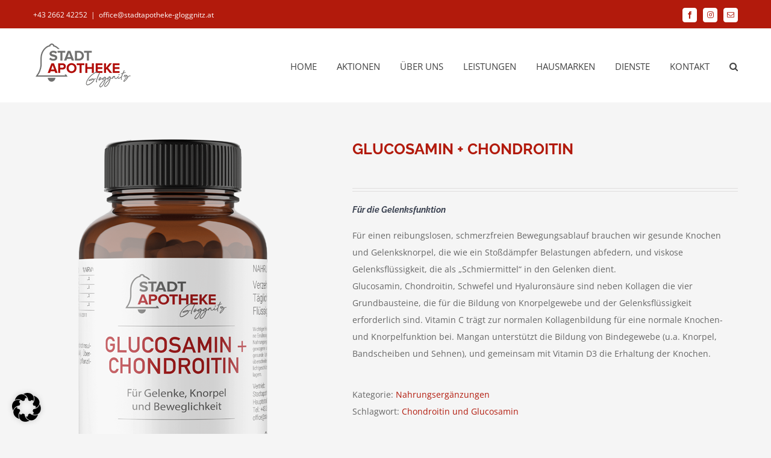

--- FILE ---
content_type: text/html; charset=UTF-8
request_url: https://stadtapotheke-gloggnitz.at/product/arthro/
body_size: 17143
content:
<!DOCTYPE html><html class="avada-html-layout-wide avada-html-header-position-top" lang="de"><head><meta http-equiv="X-UA-Compatible" content="IE=edge" /><meta http-equiv="Content-Type" content="text/html; charset=utf-8"/><meta name="viewport" content="width=device-width, initial-scale=1" /><meta name='robots' content='index, follow, max-image-preview:large, max-snippet:-1, max-video-preview:-1' /><!-- <link media="all" href="https://stadtapotheke-gloggnitz.at/wp-content/cache/autoptimize/css/autoptimize_c4a6e8a05c276abfea2bd302585b5305.css" rel="stylesheet"> -->
<link rel="stylesheet" type="text/css" href="//stadtapotheke-gloggnitz.at/wp-content/cache/wpfc-minified/1qkr8dca/e8jdj.css" media="all"/><title>GLUCOSAMIN + CHONDROITIN - Stadtapotheke Gloggnitz</title><link rel="canonical" href="https://stadtapotheke-gloggnitz.at/product/arthro/" /><meta property="og:locale" content="de_DE" /><meta property="og:type" content="article" /><meta property="og:title" content="GLUCOSAMIN + CHONDROITIN - Stadtapotheke Gloggnitz" /><meta property="og:description" content="Für die Gelenksfunktion Für einen reibungslosen, schmerzfreien Bewegungsablauf brauchen wir gesunde Knochen und Gelenksknorpel, die wie ein Stoßdämpfer Belastungen abfedern, und viskose Gelenksflüssigkeit, die als „Schmiermittel“ in den Gelenken dient. Glucosamin, Chondroitin, Schwefel und Hyaluronsäure sind neben Kollagen die vier Grundbausteine, die für die Bildung von Knorpelgewebe und der Gelenksflüssigkeit erforderlich sind. Vitamin C trägt zur normalen Kollagenbildung für eine normale Knochen- und Knorpelfunktion bei. Mangan unterstützt die Bildung von Bindegewebe (u.a. Knorpel, Bandscheiben und Sehnen), und gemeinsam mit Vitamin D3 die Erhaltung der Knochen." /><meta property="og:url" content="https://stadtapotheke-gloggnitz.at/product/arthro/" /><meta property="og:site_name" content="Stadtapotheke Gloggnitz" /><meta property="article:modified_time" content="2022-03-22T11:34:45+00:00" /><meta property="og:image" content="https://stadtapotheke-gloggnitz.at/wp-content/uploads/3020/10/Glucosamin_Chondroitin_Gloggnitz_GUPHARMA.png" /><meta property="og:image:width" content="450" /><meta property="og:image:height" content="580" /><meta property="og:image:type" content="image/png" /><meta name="twitter:card" content="summary_large_image" /> <script type="application/ld+json" class="yoast-schema-graph">{"@context":"https://schema.org","@graph":[{"@type":"WebPage","@id":"https://stadtapotheke-gloggnitz.at/product/arthro/","url":"https://stadtapotheke-gloggnitz.at/product/arthro/","name":"GLUCOSAMIN + CHONDROITIN - Stadtapotheke Gloggnitz","isPartOf":{"@id":"https://stadtapotheke-gloggnitz.at/#website"},"primaryImageOfPage":{"@id":"https://stadtapotheke-gloggnitz.at/product/arthro/#primaryimage"},"image":{"@id":"https://stadtapotheke-gloggnitz.at/product/arthro/#primaryimage"},"thumbnailUrl":"https://stadtapotheke-gloggnitz.at/wp-content/uploads/3020/10/Glucosamin_Chondroitin_Gloggnitz_GUPHARMA.png","datePublished":"2022-03-22T10:26:20+00:00","dateModified":"2022-03-22T11:34:45+00:00","breadcrumb":{"@id":"https://stadtapotheke-gloggnitz.at/product/arthro/#breadcrumb"},"inLanguage":"de","potentialAction":[{"@type":"ReadAction","target":["https://stadtapotheke-gloggnitz.at/product/arthro/"]}]},{"@type":"ImageObject","inLanguage":"de","@id":"https://stadtapotheke-gloggnitz.at/product/arthro/#primaryimage","url":"https://stadtapotheke-gloggnitz.at/wp-content/uploads/3020/10/Glucosamin_Chondroitin_Gloggnitz_GUPHARMA.png","contentUrl":"https://stadtapotheke-gloggnitz.at/wp-content/uploads/3020/10/Glucosamin_Chondroitin_Gloggnitz_GUPHARMA.png","width":450,"height":580,"caption":"Glucosamin Chondroitin"},{"@type":"BreadcrumbList","@id":"https://stadtapotheke-gloggnitz.at/product/arthro/#breadcrumb","itemListElement":[{"@type":"ListItem","position":1,"name":"Home","item":"https://stadtapotheke-gloggnitz.at/"},{"@type":"ListItem","position":2,"name":"Produkte","item":"https://stadtapotheke-gloggnitz.at/shop/"},{"@type":"ListItem","position":3,"name":"GLUCOSAMIN + CHONDROITIN"}]},{"@type":"WebSite","@id":"https://stadtapotheke-gloggnitz.at/#website","url":"https://stadtapotheke-gloggnitz.at/","name":"Stadtapotheke Gloggnitz","description":"","publisher":{"@id":"https://stadtapotheke-gloggnitz.at/#organization"},"potentialAction":[{"@type":"SearchAction","target":{"@type":"EntryPoint","urlTemplate":"https://stadtapotheke-gloggnitz.at/?s={search_term_string}"},"query-input":{"@type":"PropertyValueSpecification","valueRequired":true,"valueName":"search_term_string"}}],"inLanguage":"de"},{"@type":"Organization","@id":"https://stadtapotheke-gloggnitz.at/#organization","name":"Stadtapotheke Gloggnitz","url":"https://stadtapotheke-gloggnitz.at/","logo":{"@type":"ImageObject","inLanguage":"de","@id":"https://stadtapotheke-gloggnitz.at/#/schema/logo/image/","url":"https://stadtapotheke-gloggnitz.at/wp-content/uploads/2020/02/Logo_Apotheke_NEU_RETINA.png","contentUrl":"https://stadtapotheke-gloggnitz.at/wp-content/uploads/2020/02/Logo_Apotheke_NEU_RETINA.png","width":336,"height":160,"caption":"Stadtapotheke Gloggnitz"},"image":{"@id":"https://stadtapotheke-gloggnitz.at/#/schema/logo/image/"}}]}</script> <link rel="alternate" type="application/rss+xml" title="Stadtapotheke Gloggnitz &raquo; Feed" href="https://stadtapotheke-gloggnitz.at/feed/" /><link rel="icon" href="https://stadtapotheke-gloggnitz.at/wp-content/uploads/2020/02/favicon-32x32-1.png" type="image/png" /><link rel="apple-touch-icon" sizes="180x180" href="https://stadtapotheke-gloggnitz.at/wp-content/uploads/2020/02/apple-icon-114x114-1.png" type="image/png"><link rel="icon" sizes="192x192" href="https://stadtapotheke-gloggnitz.at/wp-content/uploads/2020/02/apple-icon-57x57-1.png" type="image/png"><meta name="msapplication-TileImage" content="https://stadtapotheke-gloggnitz.at/wp-content/uploads/2020/02/apple-icon-72x72-1.png" type="image/png"><link rel="alternate" title="oEmbed (JSON)" type="application/json+oembed" href="https://stadtapotheke-gloggnitz.at/wp-json/oembed/1.0/embed?url=https%3A%2F%2Fstadtapotheke-gloggnitz.at%2Fproduct%2Farthro%2F" /><link rel="alternate" title="oEmbed (XML)" type="text/xml+oembed" href="https://stadtapotheke-gloggnitz.at/wp-json/oembed/1.0/embed?url=https%3A%2F%2Fstadtapotheke-gloggnitz.at%2Fproduct%2Farthro%2F&#038;format=xml" /><style id='wp-img-auto-sizes-contain-inline-css' type='text/css'>img:is([sizes=auto i],[sizes^="auto," i]){contain-intrinsic-size:3000px 1500px}
/*# sourceURL=wp-img-auto-sizes-contain-inline-css */</style><style id='woocommerce-inline-inline-css' type='text/css'>.woocommerce form .form-row .required { visibility: visible; }
/*# sourceURL=woocommerce-inline-inline-css */</style><!-- <link rel='stylesheet' id='borlabs-cookie-css' href='https://stadtapotheke-gloggnitz.at/wp-content/cache/autoptimize/css/autoptimize_single_eb2baa692f1ea28c181c725eeff03add.css' type='text/css' media='all' /> -->
<link rel="stylesheet" type="text/css" href="//stadtapotheke-gloggnitz.at/wp-content/cache/wpfc-minified/dt0eyh35/63w20.css" media="all"/><style id='heateor_sss_frontend_css-inline-css' type='text/css'>.heateor_sss_button_instagram span.heateor_sss_svg,a.heateor_sss_instagram span.heateor_sss_svg{background:radial-gradient(circle at 30% 107%,#fdf497 0,#fdf497 5%,#fd5949 45%,#d6249f 60%,#285aeb 90%)}.heateor_sss_horizontal_sharing .heateor_sss_svg,.heateor_sss_standard_follow_icons_container .heateor_sss_svg{color:#fff;border-width:0px;border-style:solid;border-color:transparent}.heateor_sss_horizontal_sharing .heateorSssTCBackground{color:#666}.heateor_sss_horizontal_sharing span.heateor_sss_svg:hover,.heateor_sss_standard_follow_icons_container span.heateor_sss_svg:hover{border-color:transparent;}.heateor_sss_vertical_sharing span.heateor_sss_svg,.heateor_sss_floating_follow_icons_container span.heateor_sss_svg{color:#fff;border-width:0px;border-style:solid;border-color:transparent;}.heateor_sss_vertical_sharing .heateorSssTCBackground{color:#666;}.heateor_sss_vertical_sharing span.heateor_sss_svg:hover,.heateor_sss_floating_follow_icons_container span.heateor_sss_svg:hover{border-color:transparent;}@media screen and (max-width:783px) {.heateor_sss_vertical_sharing{display:none!important}}
/*# sourceURL=heateor_sss_frontend_css-inline-css */</style><!-- <link rel='stylesheet' id='fusion-dynamic-css-css' href='https://stadtapotheke-gloggnitz.at/wp-content/uploads/fusion-styles/333e8636c5c47f33656687785ed31df8.min.css' type='text/css' media='all' /> -->
<link rel="stylesheet" type="text/css" href="//stadtapotheke-gloggnitz.at/wp-content/cache/wpfc-minified/2xz0u3kl/63zvk.css" media="all"/> <script type="text/javascript" src="https://stadtapotheke-gloggnitz.at/wp-includes/js/jquery/jquery.min.js" id="jquery-core-js"></script> <script type="text/javascript" id="wc-add-to-cart-js-extra">var wc_add_to_cart_params = {"ajax_url":"/wp-admin/admin-ajax.php","wc_ajax_url":"/?wc-ajax=%%endpoint%%","i18n_view_cart":"Warenkorb anzeigen","cart_url":"https://stadtapotheke-gloggnitz.at","is_cart":"","cart_redirect_after_add":"no"};
//# sourceURL=wc-add-to-cart-js-extra</script> <script type="text/javascript" id="wc-single-product-js-extra">var wc_single_product_params = {"i18n_required_rating_text":"Bitte w\u00e4hle eine Bewertung","i18n_rating_options":["1 von 5\u00a0Sternen","2 von 5\u00a0Sternen","3 von 5\u00a0Sternen","4 von 5\u00a0Sternen","5 von 5\u00a0Sternen"],"i18n_product_gallery_trigger_text":"Bildergalerie im Vollbildmodus anzeigen","review_rating_required":"yes","flexslider":{"rtl":false,"animation":"slide","smoothHeight":true,"directionNav":true,"controlNav":"thumbnails","slideshow":false,"animationSpeed":500,"animationLoop":false,"allowOneSlide":false,"prevText":"\u003Ci class=\"awb-icon-angle-left\"\u003E\u003C/i\u003E","nextText":"\u003Ci class=\"awb-icon-angle-right\"\u003E\u003C/i\u003E"},"zoom_enabled":"1","zoom_options":[],"photoswipe_enabled":"","photoswipe_options":{"shareEl":false,"closeOnScroll":false,"history":false,"hideAnimationDuration":0,"showAnimationDuration":0},"flexslider_enabled":"1"};
//# sourceURL=wc-single-product-js-extra</script> <script type="text/javascript" id="woocommerce-js-extra">var woocommerce_params = {"ajax_url":"/wp-admin/admin-ajax.php","wc_ajax_url":"/?wc-ajax=%%endpoint%%","i18n_password_show":"Passwort anzeigen","i18n_password_hide":"Passwort ausblenden"};
//# sourceURL=woocommerce-js-extra</script> <link rel="https://api.w.org/" href="https://stadtapotheke-gloggnitz.at/wp-json/" /><link rel="alternate" title="JSON" type="application/json" href="https://stadtapotheke-gloggnitz.at/wp-json/wp/v2/product/3884" /><link rel="EditURI" type="application/rsd+xml" title="RSD" href="https://stadtapotheke-gloggnitz.at/xmlrpc.php?rsd" /><meta name="generator" content="WordPress 6.9" /><meta name="generator" content="WooCommerce 10.4.3" /><link rel='shortlink' href='https://stadtapotheke-gloggnitz.at/?p=3884' /><style type="text/css" id="css-fb-visibility">@media screen and (max-width: 850px){.fusion-no-small-visibility{display:none !important;}body .sm-text-align-center{text-align:center !important;}body .sm-text-align-left{text-align:left !important;}body .sm-text-align-right{text-align:right !important;}body .sm-text-align-justify{text-align:justify !important;}body .sm-flex-align-center{justify-content:center !important;}body .sm-flex-align-flex-start{justify-content:flex-start !important;}body .sm-flex-align-flex-end{justify-content:flex-end !important;}body .sm-mx-auto{margin-left:auto !important;margin-right:auto !important;}body .sm-ml-auto{margin-left:auto !important;}body .sm-mr-auto{margin-right:auto !important;}body .fusion-absolute-position-small{position:absolute;width:100%;}.awb-sticky.awb-sticky-small{ position: sticky; top: var(--awb-sticky-offset,0); }}@media screen and (min-width: 851px) and (max-width: 1024px){.fusion-no-medium-visibility{display:none !important;}body .md-text-align-center{text-align:center !important;}body .md-text-align-left{text-align:left !important;}body .md-text-align-right{text-align:right !important;}body .md-text-align-justify{text-align:justify !important;}body .md-flex-align-center{justify-content:center !important;}body .md-flex-align-flex-start{justify-content:flex-start !important;}body .md-flex-align-flex-end{justify-content:flex-end !important;}body .md-mx-auto{margin-left:auto !important;margin-right:auto !important;}body .md-ml-auto{margin-left:auto !important;}body .md-mr-auto{margin-right:auto !important;}body .fusion-absolute-position-medium{position:absolute;width:100%;}.awb-sticky.awb-sticky-medium{ position: sticky; top: var(--awb-sticky-offset,0); }}@media screen and (min-width: 1025px){.fusion-no-large-visibility{display:none !important;}body .lg-text-align-center{text-align:center !important;}body .lg-text-align-left{text-align:left !important;}body .lg-text-align-right{text-align:right !important;}body .lg-text-align-justify{text-align:justify !important;}body .lg-flex-align-center{justify-content:center !important;}body .lg-flex-align-flex-start{justify-content:flex-start !important;}body .lg-flex-align-flex-end{justify-content:flex-end !important;}body .lg-mx-auto{margin-left:auto !important;margin-right:auto !important;}body .lg-ml-auto{margin-left:auto !important;}body .lg-mr-auto{margin-right:auto !important;}body .fusion-absolute-position-large{position:absolute;width:100%;}.awb-sticky.awb-sticky-large{ position: sticky; top: var(--awb-sticky-offset,0); }}</style><noscript><style>.woocommerce-product-gallery{ opacity: 1 !important; }</style></noscript> <script type="text/javascript">var doc = document.documentElement;
doc.setAttribute( 'data-useragent', navigator.userAgent );</script> <style>:root,::before,::after{--mec-color-skin: #b21a0c;--mec-color-skin-rgba-1: rgba(178,26,12,.25);--mec-color-skin-rgba-2: rgba(178,26,12,.5);--mec-color-skin-rgba-3: rgba(178,26,12,.75);--mec-color-skin-rgba-4: rgba(178,26,12,.11);--mec-primary-border-radius: ;--mec-secondary-border-radius: ;--mec-container-normal-width: 1196px;--mec-container-large-width: 1690px;--mec-title-color-hover: #b21a0c;--mec-fes-main-color: #40d9f1;--mec-fes-main-color-rgba-1: rgba(64, 217, 241, 0.12);--mec-fes-main-color-rgba-2: rgba(64, 217, 241, 0.23);--mec-fes-main-color-rgba-3: rgba(64, 217, 241, 0.03);--mec-fes-main-color-rgba-4: rgba(64, 217, 241, 0.3);--mec-fes-main-color-rgba-5: rgb(64 217 241 / 7%);--mec-fes-main-color-rgba-6: rgba(64, 217, 241, 0.2);</style></head><body class="wp-singular product-template-default single single-product postid-3884 wp-theme-Avada wp-child-theme-Avada-Child-Theme theme-Avada mec-theme-Avada woocommerce woocommerce-page woocommerce-no-js fusion-image-hovers fusion-pagination-sizing fusion-button_type-flat fusion-button_span-no fusion-button_gradient-linear avada-image-rollover-circle-yes avada-image-rollover-yes avada-image-rollover-direction-left fusion-body ltr fusion-sticky-header no-tablet-sticky-header no-mobile-sticky-header no-mobile-slidingbar avada-has-rev-slider-styles fusion-disable-outline fusion-sub-menu-fade mobile-logo-pos-left layout-wide-mode avada-has-boxed-modal-shadow-none layout-scroll-offset-full avada-has-zero-margin-offset-top fusion-top-header menu-text-align-left fusion-woo-product-design-classic fusion-woo-shop-page-columns-4 fusion-woo-related-columns-4 fusion-woo-archive-page-columns-5 fusion-woocommerce-equal-heights avada-has-woo-gallery-disabled woo-sale-badge-circle woo-outofstock-badge-top_bar mobile-menu-design-modern fusion-show-pagination-text fusion-header-layout-v2 avada-responsive avada-footer-fx-none avada-menu-highlight-style-bar fusion-search-form-classic fusion-main-menu-search-dropdown fusion-avatar-square avada-dropdown-styles avada-blog-layout-large avada-blog-archive-layout-large avada-header-shadow-no avada-menu-icon-position-left avada-has-megamenu-shadow avada-has-mainmenu-dropdown-divider avada-has-main-nav-search-icon avada-has-breadcrumb-mobile-hidden avada-has-titlebar-hide avada-has-pagination-padding avada-flyout-menu-direction-fade avada-ec-views-v1" data-awb-post-id="3884"> <a class="skip-link screen-reader-text" href="#content">Zum Inhalt springen</a><div id="boxed-wrapper"><div id="wrapper" class="fusion-wrapper"><div id="home" style="position:relative;top:-1px;"></div><header class="fusion-header-wrapper"><div class="fusion-header-v2 fusion-logo-alignment fusion-logo-left fusion-sticky-menu- fusion-sticky-logo- fusion-mobile-logo-  fusion-mobile-menu-design-modern"><div class="fusion-secondary-header"><div class="fusion-row"><div class="fusion-alignleft"><div class="fusion-contact-info"><span class="fusion-contact-info-phone-number">+43 2662 42252</span><span class="fusion-header-separator">|</span><span class="fusion-contact-info-email-address"><a href="mailto:o&#102;f&#105;&#99;e&#64;&#115;&#116;&#97;&#100;ta&#112;&#111;&#116;hek&#101;-&#103;&#108;&#111;g&#103;&#110;&#105;&#116;z.at">o&#102;f&#105;&#99;e&#64;&#115;&#116;&#97;&#100;ta&#112;&#111;&#116;hek&#101;-&#103;&#108;&#111;g&#103;&#110;&#105;&#116;z.at</a></span></div></div><div class="fusion-alignright"><div class="fusion-social-links-header"><div class="fusion-social-networks boxed-icons"><div class="fusion-social-networks-wrapper"><a  class="fusion-social-network-icon fusion-tooltip fusion-facebook awb-icon-facebook" style data-placement="bottom" data-title="Facebook" data-toggle="tooltip" title="Facebook" href="https://www.facebook.com/StadtapothekeGloggnitz/" target="_blank" rel="noreferrer"><span class="screen-reader-text">Facebook</span></a><a  class="fusion-social-network-icon fusion-tooltip fa-instagram fab" style data-placement="bottom" data-title="Instagram" data-toggle="tooltip" title="Instagram" href="https://www.instagram.com/stadtapothekegloggnitz" target="_blank" rel="noopener noreferrer"><span class="screen-reader-text">Instagram</span></a><a  class="fusion-social-network-icon fusion-tooltip fusion-mail awb-icon-mail" style data-placement="bottom" data-title="E-Mail" data-toggle="tooltip" title="E-Mail" href="mailto:of&#102;ic&#101;&#064;&#115;&#116;adtapo&#116;&#104;&#101;k&#101;&#045;g&#108;o&#103;g&#110;it&#122;&#046;&#097;t" target="_self" rel="noopener noreferrer"><span class="screen-reader-text">E-Mail</span></a></div></div></div></div></div></div><div class="fusion-header-sticky-height"></div><div class="fusion-header"><div class="fusion-row"><div class="fusion-logo" data-margin-top="21px" data-margin-bottom="21px" data-margin-left="0px" data-margin-right="0px"> <a class="fusion-logo-link"  href="https://stadtapotheke-gloggnitz.at/" > <img src="https://stadtapotheke-gloggnitz.at/wp-content/uploads/2020/02/Logo_Apotheke_NEU.png" srcset="https://stadtapotheke-gloggnitz.at/wp-content/uploads/2020/02/Logo_Apotheke_NEU.png 1x, https://stadtapotheke-gloggnitz.at/wp-content/uploads/2020/02/Logo_Apotheke_NEU_RETINA.png 2x" width="168" height="80" style="max-height:80px;height:auto;" alt="Stadtapotheke Gloggnitz Logo" data-retina_logo_url="https://stadtapotheke-gloggnitz.at/wp-content/uploads/2020/02/Logo_Apotheke_NEU_RETINA.png" class="fusion-standard-logo" /> </a></div><nav class="fusion-main-menu" aria-label="Hauptmenü"><ul id="menu-main-menu" class="fusion-menu"><li  id="menu-item-5450"  class="menu-item menu-item-type-post_type menu-item-object-page menu-item-home menu-item-5450"  data-item-id="5450"><a  href="https://stadtapotheke-gloggnitz.at/" class="fusion-bar-highlight"><span class="menu-text">HOME</span></a></li><li  id="menu-item-5453"  class="menu-item menu-item-type-custom menu-item-object-custom menu-item-has-children menu-item-5453 fusion-dropdown-menu"  data-item-id="5453"><a  href="#" class="fusion-bar-highlight"><span class="menu-text">AKTIONEN</span></a><ul class="sub-menu"><li  id="menu-item-5451"  class="menu-item menu-item-type-post_type menu-item-object-page menu-item-5451 fusion-dropdown-submenu" ><a  href="https://stadtapotheke-gloggnitz.at/aktionen/" class="fusion-bar-highlight"><span>AKTIONEN</span></a></li><li  id="menu-item-5452"  class="menu-item menu-item-type-post_type menu-item-object-page menu-item-5452 fusion-dropdown-submenu" ><a  href="https://stadtapotheke-gloggnitz.at/allgemeine-informationen/" class="fusion-bar-highlight"><span>ALLGEMEINE INFORMATIONEN</span></a></li><li  id="menu-item-3587"  class="menu-item menu-item-type-custom menu-item-object-custom menu-item-3587 fusion-dropdown-submenu" ><a  target="_blank" rel="noopener noreferrer" href="https://stadtapotheke-gloggnitz.at/wp-content/uploads/2023/09/Stadtapotheke_Gloggnitz_kundenkarte.pdf" class="fusion-bar-highlight"><span>KUNDENKARTE</span></a></li></ul></li><li  id="menu-item-20"  class="menu-item menu-item-type-post_type menu-item-object-page menu-item-20"  data-item-id="20"><a  href="https://stadtapotheke-gloggnitz.at/ueber-uns/" class="fusion-bar-highlight"><span class="menu-text">ÜBER UNS</span></a></li><li  id="menu-item-18"  class="menu-item menu-item-type-post_type menu-item-object-page menu-item-18"  data-item-id="18"><a  href="https://stadtapotheke-gloggnitz.at/leistungen/" class="fusion-bar-highlight"><span class="menu-text">LEISTUNGEN</span></a></li><li  id="menu-item-3905"  class="menu-item menu-item-type-custom menu-item-object-custom menu-item-has-children menu-item-3905 fusion-dropdown-menu"  data-item-id="3905"><a  href="#" class="fusion-bar-highlight"><span class="menu-text">HAUSMARKEN</span></a><ul class="sub-menu"><li  id="menu-item-3906"  class="menu-item menu-item-type-post_type menu-item-object-page menu-item-3906 fusion-dropdown-submenu" ><a  href="https://stadtapotheke-gloggnitz.at/nahrungsergaenzung-hoechster-qualitaet/" class="fusion-bar-highlight"><span>NAHRUNGSERGÄNZUNGEN</span></a></li><li  id="menu-item-4881"  class="menu-item menu-item-type-post_type menu-item-object-page menu-item-4881 fusion-dropdown-submenu" ><a  href="https://stadtapotheke-gloggnitz.at/apothekenkosmetik-hoechster-qualitaet/" class="fusion-bar-highlight"><span>APOTHEKENKOSMETIK</span></a></li><li  id="menu-item-5626"  class="menu-item menu-item-type-post_type menu-item-object-page menu-item-5626 fusion-dropdown-submenu" ><a  href="https://stadtapotheke-gloggnitz.at/sonnenschutz/" class="fusion-bar-highlight"><span>SONNENSCHUTZ</span></a></li></ul></li><li  id="menu-item-4021"  class="menu-item menu-item-type-custom menu-item-object-custom menu-item-has-children menu-item-4021 fusion-dropdown-menu"  data-item-id="4021"><a  href="#" class="fusion-bar-highlight"><span class="menu-text">DIENSTE</span></a><ul class="sub-menu"><li  id="menu-item-4517"  class="menu-item menu-item-type-post_type menu-item-object-page menu-item-4517 fusion-dropdown-submenu" ><a  href="https://stadtapotheke-gloggnitz.at/apothekendienste/" class="fusion-bar-highlight"><span>APOTHEKENDIENSTE</span></a></li><li  id="menu-item-4022"  class="menu-item menu-item-type-custom menu-item-object-custom menu-item-4022 fusion-dropdown-submenu" ><a  target="_blank" rel="noopener noreferrer" href="https://www.arztnoe.at/fuer-patienten/service/wochenenddienste" class="fusion-bar-highlight"><span>ÄRZTE WOCHENENDDIENSTE</span></a></li></ul></li><li  id="menu-item-3571"  class="menu-item menu-item-type-post_type menu-item-object-page menu-item-3571"  data-item-id="3571"><a  href="https://stadtapotheke-gloggnitz.at/kontakt/" class="fusion-bar-highlight"><span class="menu-text">KONTAKT</span></a></li><li class="fusion-custom-menu-item fusion-main-menu-search"><a class="fusion-main-menu-icon fusion-bar-highlight" href="#" aria-label="Suche" data-title="Suche" title="Suche" role="button" aria-expanded="false"></a><div class="fusion-custom-menu-item-contents"><form role="search" class="searchform fusion-search-form  fusion-search-form-classic" method="get" action="https://stadtapotheke-gloggnitz.at/"><div class="fusion-search-form-content"><div class="fusion-search-field search-field"> <label><span class="screen-reader-text">Suche nach:</span> <input type="search" value="" name="s" class="s" placeholder="Suchen..." required aria-required="true" aria-label="Suchen..."/> </label></div><div class="fusion-search-button search-button"> <input type="submit" class="fusion-search-submit searchsubmit" aria-label="Suche" value="&#xf002;" /></div></div></form></div></li></ul></nav><div class="fusion-mobile-menu-icons"> <a href="#" class="fusion-icon awb-icon-bars" aria-label="Toggle mobile menu" aria-expanded="false"></a></div><nav class="fusion-mobile-nav-holder fusion-mobile-menu-text-align-left" aria-label="Main Menu Mobile"></nav></div></div></div><div class="fusion-clearfix"></div></header><div id="sliders-container" class="fusion-slider-visibility"></div><main id="main" class="clearfix "><div class="fusion-row" style=""><div class="woocommerce-container"><section id="content" class="" style="width: 100%;"><div class="woocommerce-notices-wrapper"></div><div id="product-3884" class="product type-product post-3884 status-publish first instock product_cat-nahrungsergaenzungen product_tag-chondroitin-und-glucosamin has-post-thumbnail shipping-taxable product-type-simple product-grid-view"><div class="avada-single-product-gallery-wrapper avada-product-images-global avada-product-images-thumbnails-bottom"><div class="woocommerce-product-gallery woocommerce-product-gallery--with-images woocommerce-product-gallery--columns-5 images avada-product-gallery" data-columns="5" style="opacity: 0; transition: opacity .25s ease-in-out;"><div class="woocommerce-product-gallery__wrapper"><div data-thumb="https://stadtapotheke-gloggnitz.at/wp-content/uploads/3020/10/Glucosamin_Chondroitin_Gloggnitz_GUPHARMA-100x100.png" data-thumb-alt="Glucosamin Chondroitin" data-thumb-srcset="https://stadtapotheke-gloggnitz.at/wp-content/uploads/3020/10/Glucosamin_Chondroitin_Gloggnitz_GUPHARMA-100x100.png 100w, https://stadtapotheke-gloggnitz.at/wp-content/uploads/3020/10/Glucosamin_Chondroitin_Gloggnitz_GUPHARMA-300x300.png 300w"  data-thumb-sizes="(max-width: 100px) 100vw, 100px" class="woocommerce-product-gallery__image"><a href="https://stadtapotheke-gloggnitz.at/wp-content/uploads/3020/10/Glucosamin_Chondroitin_Gloggnitz_GUPHARMA.png"><img width="450" height="580" src="https://stadtapotheke-gloggnitz.at/wp-content/uploads/3020/10/Glucosamin_Chondroitin_Gloggnitz_GUPHARMA.png" class="wp-post-image" alt="Glucosamin Chondroitin" data-caption="Glucosamin Chondroitin" data-src="https://stadtapotheke-gloggnitz.at/wp-content/uploads/3020/10/Glucosamin_Chondroitin_Gloggnitz_GUPHARMA.png" data-large_image="https://stadtapotheke-gloggnitz.at/wp-content/uploads/3020/10/Glucosamin_Chondroitin_Gloggnitz_GUPHARMA.png" data-large_image_width="450" data-large_image_height="580" decoding="async" fetchpriority="high" /></a><a class="avada-product-gallery-lightbox-trigger" href="https://stadtapotheke-gloggnitz.at/wp-content/uploads/3020/10/Glucosamin_Chondroitin_Gloggnitz_GUPHARMA.png" data-rel="iLightbox[]" alt="Glucosamin Chondroitin" data-title="Glucosamin_Chondroitin_Gloggnitz_GUPHARMA" title="Glucosamin_Chondroitin_Gloggnitz_GUPHARMA" data-caption="Glucosamin Chondroitin"></a></div></div></div></div><div class="summary entry-summary"><div class="summary-container"><h1 itemprop="name" class="product_title entry-title">GLUCOSAMIN + CHONDROITIN</h1><p class="price"></p><div class="avada-availability"></div><div class="product-border fusion-separator sep-"></div><div class="post-content woocommerce-product-details__short-description"><h4><em>Für die Gelenksfunktion</em></h4><p>Für einen reibungslosen, schmerzfreien Bewegungsablauf brauchen wir gesunde Knochen<br /> und Gelenksknorpel, die wie ein Stoßdämpfer Belastungen abfedern, und viskose<br /> Gelenksflüssigkeit, die als „Schmiermittel“ in den Gelenken dient.<br /> Glucosamin, Chondroitin, Schwefel und Hyaluronsäure sind neben Kollagen die vier Grundbausteine, die für die Bildung von Knorpelgewebe und der Gelenksflüssigkeit erforderlich sind. Vitamin C trägt zur normalen Kollagenbildung für eine normale Knochen- und Knorpelfunktion bei. Mangan unterstützt die Bildung von Bindegewebe (u.a. Knorpel, Bandscheiben und Sehnen), und gemeinsam mit Vitamin D3 die Erhaltung der Knochen.</p></div><div class="product_meta"> <span class="posted_in">Kategorie: <a href="https://stadtapotheke-gloggnitz.at/product-category/nahrungsergaenzungen/" rel="tag">Nahrungsergänzungen</a></span> <span class="tagged_as">Schlagwort: <a href="https://stadtapotheke-gloggnitz.at/product-tag/chondroitin-und-glucosamin/" rel="tag">Chondroitin und Glucosamin</a></span></div></div></div><div class="fusion-clearfix"></div><div class="fusion-clearfix"></div><section class="related products"><h2>Ähnliche Produkte</h2><ul class="products clearfix products-4"><li class="product type-product post-3887 status-publish first instock product_cat-nahrungsergaenzungen has-post-thumbnail shipping-taxable product-type-simple product-grid-view"><div class="fusion-product-wrapper"> <a href="https://stadtapotheke-gloggnitz.at/product/eisen-vit-c/" class="product-images" aria-label="EISEN + VIT. C"><div class="featured-image"> <img width="450" height="580" src="https://stadtapotheke-gloggnitz.at/wp-content/uploads/2020/10/Gloggnitz__0008_Eisen_Gloggnitz_GUPHARMA.png" class="attachment-woocommerce_thumbnail size-woocommerce_thumbnail wp-post-image" alt="Eisen" decoding="async" srcset="https://stadtapotheke-gloggnitz.at/wp-content/uploads/2020/10/Gloggnitz__0008_Eisen_Gloggnitz_GUPHARMA-200x258.png 200w, https://stadtapotheke-gloggnitz.at/wp-content/uploads/2020/10/Gloggnitz__0008_Eisen_Gloggnitz_GUPHARMA-233x300.png 233w, https://stadtapotheke-gloggnitz.at/wp-content/uploads/2020/10/Gloggnitz__0008_Eisen_Gloggnitz_GUPHARMA-400x516.png 400w, https://stadtapotheke-gloggnitz.at/wp-content/uploads/2020/10/Gloggnitz__0008_Eisen_Gloggnitz_GUPHARMA.png 450w" sizes="(max-width: 450px) 100vw, 450px" /><div class="cart-loading"><i class="awb-icon-spinner" aria-hidden="true"></i></div></div> </a><div class="fusion-product-content"><div class="product-details"><div class="product-details-container"><h3 class="product-title"> <a href="https://stadtapotheke-gloggnitz.at/product/eisen-vit-c/"> EISEN + VIT. C </a></h3><div class="fusion-price-rating"></div></div></div><div class="product-buttons"><div class="fusion-content-sep sep-double sep-solid"></div><div class="product-buttons-container clearfix"> <a href="https://stadtapotheke-gloggnitz.at/product/eisen-vit-c/" class="show_details_button" style="float:none;max-width:none;text-align:center;"> Details</a></div></div></div></div></li><li class="product type-product post-3895 status-publish instock product_cat-nahrungsergaenzungen has-post-thumbnail shipping-taxable product-type-simple product-grid-view"><div class="fusion-product-wrapper"> <a href="https://stadtapotheke-gloggnitz.at/product/fatburner/" class="product-images" aria-label="FATBURNER"><div class="featured-image"> <img width="450" height="580" src="https://stadtapotheke-gloggnitz.at/wp-content/uploads/2020/10/Gloggnitz__0007_Fatburner_Gloggnitz_GUPHARMA.png" class="attachment-woocommerce_thumbnail size-woocommerce_thumbnail wp-post-image" alt="Fatburner" decoding="async" srcset="https://stadtapotheke-gloggnitz.at/wp-content/uploads/2020/10/Gloggnitz__0007_Fatburner_Gloggnitz_GUPHARMA-200x258.png 200w, https://stadtapotheke-gloggnitz.at/wp-content/uploads/2020/10/Gloggnitz__0007_Fatburner_Gloggnitz_GUPHARMA-233x300.png 233w, https://stadtapotheke-gloggnitz.at/wp-content/uploads/2020/10/Gloggnitz__0007_Fatburner_Gloggnitz_GUPHARMA-400x516.png 400w, https://stadtapotheke-gloggnitz.at/wp-content/uploads/2020/10/Gloggnitz__0007_Fatburner_Gloggnitz_GUPHARMA.png 450w" sizes="(max-width: 450px) 100vw, 450px" /><div class="cart-loading"><i class="awb-icon-spinner" aria-hidden="true"></i></div></div> </a><div class="fusion-product-content"><div class="product-details"><div class="product-details-container"><h3 class="product-title"> <a href="https://stadtapotheke-gloggnitz.at/product/fatburner/"> FATBURNER </a></h3><div class="fusion-price-rating"></div></div></div><div class="product-buttons"><div class="fusion-content-sep sep-double sep-solid"></div><div class="product-buttons-container clearfix"> <a href="https://stadtapotheke-gloggnitz.at/product/fatburner/" class="show_details_button" style="float:none;max-width:none;text-align:center;"> Details</a></div></div></div></div></li><li class="product type-product post-4861 status-publish instock product_cat-nahrungsergaenzungen product_tag-kollagen has-post-thumbnail shipping-taxable product-type-simple product-grid-view"><div class="fusion-product-wrapper"> <a href="https://stadtapotheke-gloggnitz.at/product/kollagen-drink/" class="product-images" aria-label="KOLLAGEN + DRINK"><div class="featured-image"> <img width="450" height="580" src="https://stadtapotheke-gloggnitz.at/wp-content/uploads/2023/08/Kollagen_Drink.png" class="attachment-woocommerce_thumbnail size-woocommerce_thumbnail wp-post-image" alt="" decoding="async" /><div class="cart-loading"><i class="awb-icon-spinner" aria-hidden="true"></i></div></div> </a><div class="fusion-product-content"><div class="product-details"><div class="product-details-container"><h3 class="product-title"> <a href="https://stadtapotheke-gloggnitz.at/product/kollagen-drink/"> KOLLAGEN + DRINK </a></h3><div class="fusion-price-rating"></div></div></div><div class="product-buttons"><div class="fusion-content-sep sep-double sep-solid"></div><div class="product-buttons-container clearfix"> <a href="https://stadtapotheke-gloggnitz.at/product/kollagen-drink/" class="show_details_button" style="float:none;max-width:none;text-align:center;"> Details</a></div></div></div></div></li><li class="product type-product post-4862 status-publish last instock product_cat-nahrungsergaenzungen product_tag-melatonin has-post-thumbnail shipping-taxable product-type-simple product-grid-view"><div class="fusion-product-wrapper"> <a href="https://stadtapotheke-gloggnitz.at/product/melatonin-spray/" class="product-images" aria-label="Melatonin Spray"><div class="featured-image"> <img width="450" height="580" src="https://stadtapotheke-gloggnitz.at/wp-content/uploads/2023/08/Melatonin_Spray.png" class="attachment-woocommerce_thumbnail size-woocommerce_thumbnail wp-post-image" alt="" decoding="async" /><div class="cart-loading"><i class="awb-icon-spinner" aria-hidden="true"></i></div></div> </a><div class="fusion-product-content"><div class="product-details"><div class="product-details-container"><h3 class="product-title"> <a href="https://stadtapotheke-gloggnitz.at/product/melatonin-spray/"> Melatonin Spray </a></h3><div class="fusion-price-rating"></div></div></div><div class="product-buttons"><div class="fusion-content-sep sep-double sep-solid"></div><div class="product-buttons-container clearfix"> <a href="https://stadtapotheke-gloggnitz.at/product/melatonin-spray/" class="show_details_button" style="float:none;max-width:none;text-align:center;"> Details</a></div></div></div></div></li></ul></section></div> <script type="text/javascript">window._paq = window._paq || []; window._paq.push(["setEcommerceView",3884,"GLUCOSAMIN + CHONDROITIN",["Nahrungserg\u00e4nzungen"],""]);</script> </section></div></div></main><div class="fusion-footer"><footer class="fusion-footer-widget-area fusion-widget-area"><div class="fusion-row"><div class="fusion-columns fusion-columns-3 fusion-widget-area"><div class="fusion-column col-lg-4 col-md-4 col-sm-4"><section id="text-20" class="fusion-footer-widget-column widget widget_text" style="border-style: solid;border-color:transparent;border-width:0px;"><h4 class="widget-title">KONTAKT</h4><div class="textwidget"><p><strong>Stadtapotheke Gloggnitz</strong><br /> Hauptstraße 29<br /> 2640 Gloggnitz<br /> Tel.: +43 2662 42252<br /> Fax.: +43 2662 42252 20<br /> <a href="mailto:office@stadtapotheke-gloggnitz.at">office@stadtapotheke-gloggnitz.at</a><br /> <a href="https://www.stadtapotheke-gloggnitz.at">stadtapotheke-gloggnitz.at</a></p></div><div style="clear:both;"></div></section></div><div class="fusion-column col-lg-4 col-md-4 col-sm-4"></div><div class="fusion-column fusion-column-last col-lg-4 col-md-4 col-sm-4"><section id="recent-posts-3" class="fusion-footer-widget-column widget widget_recent_entries"><h4 class="widget-title">Aktuelles</h4><ul><li> <a href="https://stadtapotheke-gloggnitz.at/2024/08/06/aktuelles-2/">AKTIONEN DER STADTAPOTHEKE GLOGGNITZ</a></li></ul><div style="clear:both;"></div></section><section id="text-21" class="fusion-footer-widget-column widget widget_text" style="border-style: solid;border-color:transparent;border-width:0px;"><div class="textwidget"><p><a href="https://stadtapotheke-gloggnitz.at/impressum/">IMPRESSUM</a><br /> <a href="https://stadtapotheke-gloggnitz.at/datenschutz/">DATENSCHUTZ</a><br /> <a href="https://stadtapotheke-gloggnitz.at/site-map/">SITEMAP</a></p></div><div style="clear:both;"></div></section></div><div class="fusion-clearfix"></div></div></div></footer><footer id="footer" class="fusion-footer-copyright-area"><div class="fusion-row"><div class="fusion-copyright-content"><div class="fusion-copyright-notice"><div> © Copyright 2012 - <script>document.write(new Date().getFullYear());</script>   |   Stadtapotheke Gloggnitz<a href='https://stadtapotheke-gloggnitz.at' target='_blank'></a>   |   All Rights Reserved   |   Powered by <a href='https://marketing-platzhirsch.at' target='_blank'>Marketing Platzhirsch W.M. GmbH </a></div></div><div class="fusion-social-links-footer"><div class="fusion-social-networks boxed-icons"><div class="fusion-social-networks-wrapper"><a  class="fusion-social-network-icon fusion-tooltip fusion-facebook awb-icon-facebook" style data-placement="top" data-title="Facebook" data-toggle="tooltip" title="Facebook" href="https://www.facebook.com/StadtapothekeGloggnitz/" target="_blank" rel="noreferrer"><span class="screen-reader-text">Facebook</span></a><a  class="fusion-social-network-icon fusion-tooltip fa-instagram fab" style data-placement="top" data-title="Instagram" data-toggle="tooltip" title="Instagram" href="https://www.instagram.com/stadtapothekegloggnitz" target="_blank" rel="noopener noreferrer"><span class="screen-reader-text">Instagram</span></a><a  class="fusion-social-network-icon fusion-tooltip fusion-mail awb-icon-mail" style data-placement="top" data-title="E-Mail" data-toggle="tooltip" title="E-Mail" href="mailto:off&#105;&#099;e&#064;stadt&#097;p&#111;t&#104;eke-g&#108;o&#103;g&#110;it&#122;&#046;&#097;&#116;" target="_self" rel="noopener noreferrer"><span class="screen-reader-text">E-Mail</span></a></div></div></div></div></div></footer></div></div></div> <a class="fusion-one-page-text-link fusion-page-load-link" tabindex="-1" href="#" aria-hidden="true">Page load link</a><div class="avada-footer-scripts"> <script type="text/javascript">var fusionNavIsCollapsed=function(e){var t,n;window.innerWidth<=e.getAttribute("data-breakpoint")?(e.classList.add("collapse-enabled"),e.classList.remove("awb-menu_desktop"),e.classList.contains("expanded")||window.dispatchEvent(new CustomEvent("fusion-mobile-menu-collapsed",{detail:{nav:e}})),(n=e.querySelectorAll(".menu-item-has-children.expanded")).length&&n.forEach(function(e){e.querySelector(".awb-menu__open-nav-submenu_mobile").setAttribute("aria-expanded","false")})):(null!==e.querySelector(".menu-item-has-children.expanded .awb-menu__open-nav-submenu_click")&&e.querySelector(".menu-item-has-children.expanded .awb-menu__open-nav-submenu_click").click(),e.classList.remove("collapse-enabled"),e.classList.add("awb-menu_desktop"),null!==e.querySelector(".awb-menu__main-ul")&&e.querySelector(".awb-menu__main-ul").removeAttribute("style")),e.classList.add("no-wrapper-transition"),clearTimeout(t),t=setTimeout(()=>{e.classList.remove("no-wrapper-transition")},400),e.classList.remove("loading")},fusionRunNavIsCollapsed=function(){var e,t=document.querySelectorAll(".awb-menu");for(e=0;e<t.length;e++)fusionNavIsCollapsed(t[e])};function avadaGetScrollBarWidth(){var e,t,n,l=document.createElement("p");return l.style.width="100%",l.style.height="200px",(e=document.createElement("div")).style.position="absolute",e.style.top="0px",e.style.left="0px",e.style.visibility="hidden",e.style.width="200px",e.style.height="150px",e.style.overflow="hidden",e.appendChild(l),document.body.appendChild(e),t=l.offsetWidth,e.style.overflow="scroll",t==(n=l.offsetWidth)&&(n=e.clientWidth),document.body.removeChild(e),jQuery("html").hasClass("awb-scroll")&&10<t-n?10:t-n}fusionRunNavIsCollapsed(),window.addEventListener("fusion-resize-horizontal",fusionRunNavIsCollapsed);</script><script type="speculationrules">{"prefetch":[{"source":"document","where":{"and":[{"href_matches":"/*"},{"not":{"href_matches":["/wp-*.php","/wp-admin/*","/wp-content/uploads/*","/wp-content/*","/wp-content/plugins/*","/wp-content/themes/Avada-Child-Theme/*","/wp-content/themes/Avada/*","/*\\?(.+)"]}},{"not":{"selector_matches":"a[rel~=\"nofollow\"]"}},{"not":{"selector_matches":".no-prefetch, .no-prefetch a"}}]},"eagerness":"conservative"}]}</script> <script type="text/javascript">(function () {
function initTracking() {
var _paq = window._paq = window._paq || [];
_paq.push(['trackPageView']);_paq.push(['enableLinkTracking']);_paq.push(['alwaysUseSendBeacon']);_paq.push(['setTrackerUrl', "\/\/stadtapotheke-gloggnitz.at\/wp-content\/plugins\/matomo\/app\/matomo.php"]);_paq.push(['setSiteId', '1']);var d=document, g=d.createElement('script'), s=d.getElementsByTagName('script')[0];
g.type='text/javascript'; g.async=true; g.src="\/\/stadtapotheke-gloggnitz.at\/wp-content\/uploads\/matomo\/matomo.js"; s.parentNode.insertBefore(g,s);
}
if (document.prerendering) {
document.addEventListener('prerenderingchange', initTracking, {once: true});
} else {
initTracking();
}
})();</script> <script type="application/ld+json">{"@context":"https://schema.org/","@type":"BreadcrumbList","itemListElement":[{"@type":"ListItem","position":1,"item":{"name":"Start","@id":"https://stadtapotheke-gloggnitz.at"}},{"@type":"ListItem","position":2,"item":{"name":"Nahrungserg\u00e4nzungen","@id":"https://stadtapotheke-gloggnitz.at/product-category/nahrungsergaenzungen/"}},{"@type":"ListItem","position":3,"item":{"name":"GLUCOSAMIN + CHONDROITIN","@id":"https://stadtapotheke-gloggnitz.at/product/arthro/"}}]}</script><div data-nosnippet><script id="BorlabsCookieBoxWrap" type="text/template"><div
id="BorlabsCookieBox"
class="BorlabsCookie"
role="dialog"
aria-labelledby="CookieBoxTextHeadline"
aria-describedby="CookieBoxTextDescription"
aria-modal="true"
>
<div class="middle-center" style="display: none;">
<div class="_brlbs-box-wrap _brlbs-box-plus-wrap">
<div class="_brlbs-box _brlbs-box-plus">
<div class="cookie-box">
<div class="container">
<div class="_brlbs-flex-center">
<img
width="32"
height="32"
class="cookie-logo"
src="https://stadtapotheke-gloggnitz.at/wp-content/plugins/borlabs-cookie/assets/images/borlabs-cookie-logo.svg"
srcset="https://stadtapotheke-gloggnitz.at/wp-content/plugins/borlabs-cookie/assets/images/borlabs-cookie-logo.svg, https://stadtapotheke-gloggnitz.at/wp-content/plugins/borlabs-cookie/assets/images/borlabs-cookie-logo.svg 2x"
alt="Datenschutzeinstellungen"
aria-hidden="true"
>
<span role="heading" aria-level="3" class="_brlbs-h3" id="CookieBoxTextHeadline">Datenschutzeinstellungen</span>
</div>
<div class="row">
<div class="col-md-6 col-12">
<p id="CookieBoxTextDescription"><span class="_brlbs-paragraph _brlbs-text-description">Wir benötigen Ihre Zustimmung, bevor Sie unsere Website weiter besuchen können.</span> <span class="_brlbs-paragraph _brlbs-text-confirm-age">Wenn Sie unter 16 Jahre alt sind und Ihre Zustimmung zu freiwilligen Diensten geben möchten, müssen Sie Ihre Erziehungsberechtigten um Erlaubnis bitten.</span> <span class="_brlbs-paragraph _brlbs-text-technology">Wir verwenden Cookies und andere Technologien auf unserer Website. Einige von ihnen sind essenziell, während andere uns helfen, diese Website und Ihre Erfahrung zu verbessern.</span> <span class="_brlbs-paragraph _brlbs-text-personal-data">Personenbezogene Daten können verarbeitet werden (z. B. IP-Adressen), z. B. für personalisierte Anzeigen und Inhalte oder Anzeigen- und Inhaltsmessung.</span> <span class="_brlbs-paragraph _brlbs-text-more-information">Weitere Informationen über die Verwendung Ihrer Daten finden Sie in unserer  <a class="_brlbs-cursor" href="https://stadtapotheke-gloggnitz.at/datenschutz/">Datenschutzerklärung</a>.</span> <span class="_brlbs-paragraph _brlbs-text-revoke">Sie können Ihre Auswahl jederzeit unter <a class="_brlbs-cursor" href="#" data-cookie-individual>Einstellungen</a> widerrufen oder anpassen.</span></p>
</div>
<div class="col-md-6 col-12">
<fieldset>
<legend class="sr-only">Datenschutzeinstellungen</legend>
<ul>
<li>
<label class="_brlbs-checkbox">
Essenziell                                                            <input
id="checkbox-essential"
tabindex="0"
type="checkbox"
name="cookieGroup[]"
value="essential"
checked                                                                 disabled                                                                data-borlabs-cookie-checkbox
>
<span class="_brlbs-checkbox-indicator"></span>
</label>
<p class="_brlbs-service-group-description">Essenzielle Cookies ermöglichen grundlegende Funktionen und sind für die einwandfreie Funktion der Website erforderlich.</p>
</li>
<li>
<label class="_brlbs-checkbox">
Externe Medien                                                            <input
id="checkbox-external-media"
tabindex="0"
type="checkbox"
name="cookieGroup[]"
value="external-media"
checked                                                                                                                                data-borlabs-cookie-checkbox
>
<span class="_brlbs-checkbox-indicator"></span>
</label>
<p class="_brlbs-service-group-description">Inhalte von Videoplattformen und Social-Media-Plattformen werden standardmäßig blockiert. Wenn Cookies von externen Medien akzeptiert werden, bedarf der Zugriff auf diese Inhalte keiner manuellen Einwilligung mehr.</p>
</li>
</ul>
</fieldset>
</div>
</div>
<div class="row  _brlbs-button-area">
<div class="col-md-6 col-12">
<p class="_brlbs-accept">
<a
href="#"
tabindex="0"
role="button"
class="_brlbs-btn _brlbs-btn-accept-all _brlbs-cursor"
data-cookie-accept-all
>
Alle akzeptieren                                    </a>
</p>
</div>
<div class="col-md-6 col-12">
<p class="_brlbs-accept">
<a
href="#"
tabindex="0"
role="button"
id="CookieBoxSaveButton"
class="_brlbs-btn _brlbs-cursor"
data-cookie-accept
>
Speichern                                    </a>
</p>
</div>
<div class="col-12">
<p class="_brlbs-refuse-btn">
<a
class="_brlbs-btn _brlbs-cursor"
href="#"
tabindex="0"
role="button"
data-cookie-refuse
>
Nur essenzielle Cookies akzeptieren                                        </a>
</p>
</div>
<div class="col-12">
<p class="_brlbs-manage-btn">
<a
href="#"
tabindex="0"
role="button"
class="_brlbs-cursor _brlbs-btn"
data-cookie-individual
>
Individuelle Datenschutzeinstellungen                                        </a>
</p>
</div>
</div>
<div class="_brlbs-legal row _brlbs-flex-center">
<a href="#" class="_brlbs-cursor" tabindex="0" role="button" data-cookie-individual>
Cookie-Details                            </a>
<span class="_brlbs-separator"></span>
<a href="https://stadtapotheke-gloggnitz.at/datenschutz/" tabindex="0" role="button">
Datenschutzerklärung                                </a>
<span class="_brlbs-separator"></span>
<a href="https://stadtapotheke-gloggnitz.at/impressum/" tabindex="0" role="button">
Impressum                                </a>
</div>
</div>
</div>
<div
class="cookie-preference"
aria-hidden="true"
role="dialog"
aria-describedby="CookiePrefDescription"
aria-modal="true"
>
<div class="container not-visible">
<div class="row no-gutters">
<div class="col-12">
<div class="row no-gutters align-items-top">
<div class="col-12">
<div class="_brlbs-flex-center">
<img
width="32"
height="32"
class="cookie-logo"
src="https://stadtapotheke-gloggnitz.at/wp-content/plugins/borlabs-cookie/assets/images/borlabs-cookie-logo.svg"
srcset="https://stadtapotheke-gloggnitz.at/wp-content/plugins/borlabs-cookie/assets/images/borlabs-cookie-logo.svg, https://stadtapotheke-gloggnitz.at/wp-content/plugins/borlabs-cookie/assets/images/borlabs-cookie-logo.svg 2x"
alt="Datenschutzeinstellungen"
>
<span role="heading" aria-level="3" class="_brlbs-h3">Datenschutzeinstellungen</span>
</div>
<p id="CookiePrefDescription">
<span class="_brlbs-paragraph _brlbs-text-confirm-age">Wenn Sie unter 16 Jahre alt sind und Ihre Zustimmung zu freiwilligen Diensten geben möchten, müssen Sie Ihre Erziehungsberechtigten um Erlaubnis bitten.</span> <span class="_brlbs-paragraph _brlbs-text-technology">Wir verwenden Cookies und andere Technologien auf unserer Website. Einige von ihnen sind essenziell, während andere uns helfen, diese Website und Ihre Erfahrung zu verbessern.</span> <span class="_brlbs-paragraph _brlbs-text-personal-data">Personenbezogene Daten können verarbeitet werden (z. B. IP-Adressen), z. B. für personalisierte Anzeigen und Inhalte oder Anzeigen- und Inhaltsmessung.</span> <span class="_brlbs-paragraph _brlbs-text-more-information">Weitere Informationen über die Verwendung Ihrer Daten finden Sie in unserer  <a class="_brlbs-cursor" href="https://stadtapotheke-gloggnitz.at/datenschutz/">Datenschutzerklärung</a>.</span> <span class="_brlbs-paragraph _brlbs-text-description">Hier finden Sie eine Übersicht über alle verwendeten Cookies. Sie können Ihre Einwilligung zu ganzen Kategorien geben oder sich weitere Informationen anzeigen lassen und so nur bestimmte Cookies auswählen.</span>                        </p>
<div class="row no-gutters align-items-center">
<div class="col-12 col-sm-10">
<p class="_brlbs-accept">
<a
href="#"
class="_brlbs-btn _brlbs-btn-accept-all _brlbs-cursor"
tabindex="0"
role="button"
data-cookie-accept-all
>
Alle akzeptieren                                        </a>
<a
href="#"
id="CookiePrefSave"
tabindex="0"
role="button"
class="_brlbs-btn _brlbs-cursor"
data-cookie-accept
>
Speichern                                    </a>
<a
href="#"
class="_brlbs-btn _brlbs-refuse-btn _brlbs-cursor"
tabindex="0"
role="button"
data-cookie-refuse
>
Nur essenzielle Cookies akzeptieren                                        </a>
</p>
</div>
<div class="col-12 col-sm-2">
<p class="_brlbs-refuse">
<a
href="#"
class="_brlbs-cursor"
tabindex="0"
role="button"
data-cookie-back
>
Zurück                                    </a>
</p>
</div>
</div>
</div>
</div>
<div data-cookie-accordion>
<fieldset>
<legend class="sr-only">Datenschutzeinstellungen</legend>
<div class="bcac-item">
<div class="d-flex flex-row">
<label class="w-75">
<span role="heading" aria-level="4" class="_brlbs-h4">Essenziell (1)</span>
</label>
<div class="w-25 text-right">
</div>
</div>
<div class="d-block">
<p>Essenzielle Cookies ermöglichen grundlegende Funktionen und sind für die einwandfreie Funktion der Website erforderlich.</p>
<p class="text-center">
<a
href="#"
class="_brlbs-cursor d-block"
tabindex="0"
role="button"
data-cookie-accordion-target="essential"
>
<span data-cookie-accordion-status="show">
Cookie-Informationen anzeigen                                                    </span>
<span data-cookie-accordion-status="hide" class="borlabs-hide">
Cookie-Informationen ausblenden                                                    </span>
</a>
</p>
</div>
<div
class="borlabs-hide"
data-cookie-accordion-parent="essential"
>
<table>
<tr>
<th scope="row">Name</th>
<td>
<label>
Borlabs Cookie                                                            </label>
</td>
</tr>
<tr>
<th scope="row">Anbieter</th>
<td>Eigentümer dieser Website<span>, </span><a href="https://stadtapotheke-gloggnitz.at/impressum/">Impressum</a></td>
</tr>
<tr>
<th scope="row">Zweck</th>
<td>Speichert die Einstellungen der Besucher, die in der Cookie Box von Borlabs Cookie ausgewählt wurden.</td>
</tr>
<tr>
<th scope="row">Cookie Name</th>
<td>borlabs-cookie</td>
</tr>
<tr>
<th scope="row">Cookie Laufzeit</th>
<td>1 Jahr</td>
</tr>
</table>
</div>
</div>
<div class="bcac-item">
<div class="d-flex flex-row">
<label class="w-75">
<span role="heading" aria-level="4" class="_brlbs-h4">Externe Medien (7)</span>
</label>
<div class="w-25 text-right">
<label class="_brlbs-btn-switch">
<span class="sr-only">Externe Medien</span>
<input
tabindex="0"
id="borlabs-cookie-group-external-media"
type="checkbox"
name="cookieGroup[]"
value="external-media"
checked                                                            data-borlabs-cookie-switch
/>
<span class="_brlbs-slider"></span>
<span
class="_brlbs-btn-switch-status"
data-active="An"
data-inactive="Aus">
</span>
</label>
</div>
</div>
<div class="d-block">
<p>Inhalte von Videoplattformen und Social-Media-Plattformen werden standardmäßig blockiert. Wenn Cookies von externen Medien akzeptiert werden, bedarf der Zugriff auf diese Inhalte keiner manuellen Einwilligung mehr.</p>
<p class="text-center">
<a
href="#"
class="_brlbs-cursor d-block"
tabindex="0"
role="button"
data-cookie-accordion-target="external-media"
>
<span data-cookie-accordion-status="show">
Cookie-Informationen anzeigen                                                    </span>
<span data-cookie-accordion-status="hide" class="borlabs-hide">
Cookie-Informationen ausblenden                                                    </span>
</a>
</p>
</div>
<div
class="borlabs-hide"
data-cookie-accordion-parent="external-media"
>
<table>
<tr>
<th scope="row">Akzeptieren</th>
<td>
<label class="_brlbs-btn-switch _brlbs-btn-switch--textRight">
<span class="sr-only">Facebook</span>
<input
id="borlabs-cookie-facebook"
tabindex="0"
type="checkbox" data-cookie-group="external-media"
name="cookies[external-media][]"
value="facebook"
checked                                                                        data-borlabs-cookie-switch
/>
<span class="_brlbs-slider"></span>
<span
class="_brlbs-btn-switch-status"
data-active="An"
data-inactive="Aus"
aria-hidden="true">
</span>
</label>
</td>
</tr>
<tr>
<th scope="row">Name</th>
<td>
<label>
Facebook                                                            </label>
</td>
</tr>
<tr>
<th scope="row">Anbieter</th>
<td>Meta Platforms Ireland Limited, 4 Grand Canal Square, Dublin 2, Ireland</td>
</tr>
<tr>
<th scope="row">Zweck</th>
<td>Wird verwendet, um Facebook-Inhalte zu entsperren.</td>
</tr>
<tr>
<th scope="row">Datenschutzerklärung</th>
<td class="_brlbs-pp-url">
<a
href="https://www.facebook.com/privacy/explanation"
target="_blank"
rel="nofollow noopener noreferrer"
>
https://www.facebook.com/privacy/explanation                                                                </a>
</td>
</tr>
<tr>
<th scope="row">Host(s)</th>
<td>.facebook.com</td>
</tr>
</table>
<table>
<tr>
<th scope="row">Akzeptieren</th>
<td>
<label class="_brlbs-btn-switch _brlbs-btn-switch--textRight">
<span class="sr-only">Google Maps</span>
<input
id="borlabs-cookie-googlemaps"
tabindex="0"
type="checkbox" data-cookie-group="external-media"
name="cookies[external-media][]"
value="googlemaps"
checked                                                                        data-borlabs-cookie-switch
/>
<span class="_brlbs-slider"></span>
<span
class="_brlbs-btn-switch-status"
data-active="An"
data-inactive="Aus"
aria-hidden="true">
</span>
</label>
</td>
</tr>
<tr>
<th scope="row">Name</th>
<td>
<label>
Google Maps                                                            </label>
</td>
</tr>
<tr>
<th scope="row">Anbieter</th>
<td>Google Ireland Limited, Gordon House, Barrow Street, Dublin 4, Ireland</td>
</tr>
<tr>
<th scope="row">Zweck</th>
<td>Wird zum Entsperren von Google Maps-Inhalten verwendet.</td>
</tr>
<tr>
<th scope="row">Datenschutzerklärung</th>
<td class="_brlbs-pp-url">
<a
href="https://policies.google.com/privacy"
target="_blank"
rel="nofollow noopener noreferrer"
>
https://policies.google.com/privacy                                                                </a>
</td>
</tr>
<tr>
<th scope="row">Host(s)</th>
<td>.google.com</td>
</tr>
<tr>
<th scope="row">Cookie Name</th>
<td>NID</td>
</tr>
<tr>
<th scope="row">Cookie Laufzeit</th>
<td>6 Monate</td>
</tr>
</table>
<table>
<tr>
<th scope="row">Akzeptieren</th>
<td>
<label class="_brlbs-btn-switch _brlbs-btn-switch--textRight">
<span class="sr-only">Instagram</span>
<input
id="borlabs-cookie-instagram"
tabindex="0"
type="checkbox" data-cookie-group="external-media"
name="cookies[external-media][]"
value="instagram"
checked                                                                        data-borlabs-cookie-switch
/>
<span class="_brlbs-slider"></span>
<span
class="_brlbs-btn-switch-status"
data-active="An"
data-inactive="Aus"
aria-hidden="true">
</span>
</label>
</td>
</tr>
<tr>
<th scope="row">Name</th>
<td>
<label>
Instagram                                                            </label>
</td>
</tr>
<tr>
<th scope="row">Anbieter</th>
<td>Meta Platforms Ireland Limited, 4 Grand Canal Square, Dublin 2, Ireland</td>
</tr>
<tr>
<th scope="row">Zweck</th>
<td>Wird verwendet, um Instagram-Inhalte zu entsperren.</td>
</tr>
<tr>
<th scope="row">Datenschutzerklärung</th>
<td class="_brlbs-pp-url">
<a
href="https://www.instagram.com/legal/privacy/"
target="_blank"
rel="nofollow noopener noreferrer"
>
https://www.instagram.com/legal/privacy/                                                                </a>
</td>
</tr>
<tr>
<th scope="row">Host(s)</th>
<td>.instagram.com</td>
</tr>
<tr>
<th scope="row">Cookie Name</th>
<td>pigeon_state</td>
</tr>
<tr>
<th scope="row">Cookie Laufzeit</th>
<td>Sitzung</td>
</tr>
</table>
<table>
<tr>
<th scope="row">Akzeptieren</th>
<td>
<label class="_brlbs-btn-switch _brlbs-btn-switch--textRight">
<span class="sr-only">OpenStreetMap</span>
<input
id="borlabs-cookie-openstreetmap"
tabindex="0"
type="checkbox" data-cookie-group="external-media"
name="cookies[external-media][]"
value="openstreetmap"
checked                                                                        data-borlabs-cookie-switch
/>
<span class="_brlbs-slider"></span>
<span
class="_brlbs-btn-switch-status"
data-active="An"
data-inactive="Aus"
aria-hidden="true">
</span>
</label>
</td>
</tr>
<tr>
<th scope="row">Name</th>
<td>
<label>
OpenStreetMap                                                            </label>
</td>
</tr>
<tr>
<th scope="row">Anbieter</th>
<td>Openstreetmap Foundation, St John’s Innovation Centre, Cowley Road, Cambridge CB4 0WS, United Kingdom</td>
</tr>
<tr>
<th scope="row">Zweck</th>
<td>Wird verwendet, um OpenStreetMap-Inhalte zu entsperren.</td>
</tr>
<tr>
<th scope="row">Datenschutzerklärung</th>
<td class="_brlbs-pp-url">
<a
href="https://wiki.osmfoundation.org/wiki/Privacy_Policy"
target="_blank"
rel="nofollow noopener noreferrer"
>
https://wiki.osmfoundation.org/wiki/Privacy_Policy                                                                </a>
</td>
</tr>
<tr>
<th scope="row">Host(s)</th>
<td>.openstreetmap.org</td>
</tr>
<tr>
<th scope="row">Cookie Name</th>
<td>_osm_location, _osm_session, _osm_totp_token, _osm_welcome, _pk_id., _pk_ref., _pk_ses., qos_token</td>
</tr>
<tr>
<th scope="row">Cookie Laufzeit</th>
<td>1-10 Jahre</td>
</tr>
</table>
<table>
<tr>
<th scope="row">Akzeptieren</th>
<td>
<label class="_brlbs-btn-switch _brlbs-btn-switch--textRight">
<span class="sr-only">Twitter</span>
<input
id="borlabs-cookie-twitter"
tabindex="0"
type="checkbox" data-cookie-group="external-media"
name="cookies[external-media][]"
value="twitter"
checked                                                                        data-borlabs-cookie-switch
/>
<span class="_brlbs-slider"></span>
<span
class="_brlbs-btn-switch-status"
data-active="An"
data-inactive="Aus"
aria-hidden="true">
</span>
</label>
</td>
</tr>
<tr>
<th scope="row">Name</th>
<td>
<label>
Twitter                                                            </label>
</td>
</tr>
<tr>
<th scope="row">Anbieter</th>
<td>Twitter International Company, One Cumberland Place, Fenian Street, Dublin 2, D02 AX07, Ireland</td>
</tr>
<tr>
<th scope="row">Zweck</th>
<td>Wird verwendet, um Twitter-Inhalte zu entsperren.</td>
</tr>
<tr>
<th scope="row">Datenschutzerklärung</th>
<td class="_brlbs-pp-url">
<a
href="https://twitter.com/privacy"
target="_blank"
rel="nofollow noopener noreferrer"
>
https://twitter.com/privacy                                                                </a>
</td>
</tr>
<tr>
<th scope="row">Host(s)</th>
<td>.twimg.com, .twitter.com</td>
</tr>
<tr>
<th scope="row">Cookie Name</th>
<td>__widgetsettings, local_storage_support_test</td>
</tr>
<tr>
<th scope="row">Cookie Laufzeit</th>
<td>Unbegrenzt</td>
</tr>
</table>
<table>
<tr>
<th scope="row">Akzeptieren</th>
<td>
<label class="_brlbs-btn-switch _brlbs-btn-switch--textRight">
<span class="sr-only">Vimeo</span>
<input
id="borlabs-cookie-vimeo"
tabindex="0"
type="checkbox" data-cookie-group="external-media"
name="cookies[external-media][]"
value="vimeo"
checked                                                                        data-borlabs-cookie-switch
/>
<span class="_brlbs-slider"></span>
<span
class="_brlbs-btn-switch-status"
data-active="An"
data-inactive="Aus"
aria-hidden="true">
</span>
</label>
</td>
</tr>
<tr>
<th scope="row">Name</th>
<td>
<label>
Vimeo                                                            </label>
</td>
</tr>
<tr>
<th scope="row">Anbieter</th>
<td>Vimeo Inc., 555 West 18th Street, New York, New York 10011, USA</td>
</tr>
<tr>
<th scope="row">Zweck</th>
<td>Wird verwendet, um Vimeo-Inhalte zu entsperren.</td>
</tr>
<tr>
<th scope="row">Datenschutzerklärung</th>
<td class="_brlbs-pp-url">
<a
href="https://vimeo.com/privacy"
target="_blank"
rel="nofollow noopener noreferrer"
>
https://vimeo.com/privacy                                                                </a>
</td>
</tr>
<tr>
<th scope="row">Host(s)</th>
<td>player.vimeo.com</td>
</tr>
<tr>
<th scope="row">Cookie Name</th>
<td>vuid</td>
</tr>
<tr>
<th scope="row">Cookie Laufzeit</th>
<td>2 Jahre</td>
</tr>
</table>
<table>
<tr>
<th scope="row">Akzeptieren</th>
<td>
<label class="_brlbs-btn-switch _brlbs-btn-switch--textRight">
<span class="sr-only">YouTube</span>
<input
id="borlabs-cookie-youtube"
tabindex="0"
type="checkbox" data-cookie-group="external-media"
name="cookies[external-media][]"
value="youtube"
checked                                                                        data-borlabs-cookie-switch
/>
<span class="_brlbs-slider"></span>
<span
class="_brlbs-btn-switch-status"
data-active="An"
data-inactive="Aus"
aria-hidden="true">
</span>
</label>
</td>
</tr>
<tr>
<th scope="row">Name</th>
<td>
<label>
YouTube                                                            </label>
</td>
</tr>
<tr>
<th scope="row">Anbieter</th>
<td>Google Ireland Limited, Gordon House, Barrow Street, Dublin 4, Ireland</td>
</tr>
<tr>
<th scope="row">Zweck</th>
<td>Wird verwendet, um YouTube-Inhalte zu entsperren.</td>
</tr>
<tr>
<th scope="row">Datenschutzerklärung</th>
<td class="_brlbs-pp-url">
<a
href="https://policies.google.com/privacy"
target="_blank"
rel="nofollow noopener noreferrer"
>
https://policies.google.com/privacy                                                                </a>
</td>
</tr>
<tr>
<th scope="row">Host(s)</th>
<td>google.com</td>
</tr>
<tr>
<th scope="row">Cookie Name</th>
<td>NID</td>
</tr>
<tr>
<th scope="row">Cookie Laufzeit</th>
<td>6 Monate</td>
</tr>
</table>
</div>
</div>
</fieldset>
</div>
<div class="d-flex justify-content-between">
<p class="_brlbs-branding flex-fill">
<a
href="https://de.borlabs.io/borlabs-cookie/"
target="_blank"
rel="nofollow noopener noreferrer"
>
<img src="https://stadtapotheke-gloggnitz.at/wp-content/plugins/borlabs-cookie/assets/images/borlabs-cookie-icon-black.svg" alt="Borlabs Cookie" width="16" height="16">
powered by Borlabs Cookie                            </a>
</p>
<p class="_brlbs-legal flex-fill">
<a href="https://stadtapotheke-gloggnitz.at/datenschutz/">
Datenschutzerklärung                            </a>
<span class="_brlbs-separator"></span>
<a href="https://stadtapotheke-gloggnitz.at/impressum/">
Impressum                            </a>
</p>
</div>
</div>
</div>
</div>
</div>
</div>
</div>
</div>
</div></script><div id="BorlabsCookieBoxWidget"
class="bottom-left"
> <a
href="#"
class="borlabs-cookie-preference"
target="_blank"
title="Cookie Einstellungen öffnen"
rel="nofollow noopener noreferrer"
> <svg> <use xlink:href="https://stadtapotheke-gloggnitz.at/wp-content/plugins/borlabs-cookie/assets/images/borlabs-cookie-icon-dynamic.svg#main" /> </svg> </a></div></div> <script type='text/javascript'>(function () {
var c = document.body.className;
c = c.replace(/woocommerce-no-js/, 'woocommerce-js');
document.body.className = c;
})();</script> <script type="text/javascript" id="jquery-ui-datepicker-js-after">jQuery(function(jQuery){jQuery.datepicker.setDefaults({"closeText":"Schlie\u00dfen","currentText":"Heute","monthNames":["Januar","Februar","M\u00e4rz","April","Mai","Juni","Juli","August","September","Oktober","November","Dezember"],"monthNamesShort":["Jan.","Feb.","M\u00e4rz","Apr.","Mai","Juni","Juli","Aug.","Sep.","Okt.","Nov.","Dez."],"nextText":"Weiter","prevText":"Zur\u00fcck","dayNames":["Sonntag","Montag","Dienstag","Mittwoch","Donnerstag","Freitag","Samstag"],"dayNamesShort":["So.","Mo.","Di.","Mi.","Do.","Fr.","Sa."],"dayNamesMin":["S","M","D","M","D","F","S"],"dateFormat":"d. MM yy","firstDay":1,"isRTL":false});});
//# sourceURL=jquery-ui-datepicker-js-after</script> <script type="text/javascript" id="mec-frontend-script-js-extra">var mecdata = {"day":"Tag","days":"Tage","hour":"Stunde","hours":"Stunden","minute":"Minute","minutes":"Minuten","second":"Sekunde","seconds":"Sekunden","next":"Weiter","prev":"Vorher","elementor_edit_mode":"no","recapcha_key":"","ajax_url":"https://stadtapotheke-gloggnitz.at/wp-admin/admin-ajax.php","fes_nonce":"2086fd6261","fes_thankyou_page_time":"2000","fes_upload_nonce":"b1c88ad993","current_year":"2026","current_month":"01","datepicker_format":"yy-mm-dd&Y-m-d","sf_update_url":"0"};
var mecdata = {"day":"Tag","days":"Tage","hour":"Stunde","hours":"Stunden","minute":"Minute","minutes":"Minuten","second":"Sekunde","seconds":"Sekunden","next":"Weiter","prev":"Vorher","elementor_edit_mode":"no","recapcha_key":"","ajax_url":"https://stadtapotheke-gloggnitz.at/wp-admin/admin-ajax.php","fes_nonce":"2086fd6261","fes_thankyou_page_time":"2000","fes_upload_nonce":"b1c88ad993","current_year":"2026","current_month":"01","datepicker_format":"yy-mm-dd&Y-m-d","sf_update_url":"0"};
//# sourceURL=mec-frontend-script-js-extra</script> <script type="text/javascript" src="https://stadtapotheke-gloggnitz.at/wp-includes/js/dist/hooks.min.js" id="wp-hooks-js"></script> <script type="text/javascript" src="https://stadtapotheke-gloggnitz.at/wp-includes/js/dist/i18n.min.js" id="wp-i18n-js"></script> <script type="text/javascript" id="wp-i18n-js-after">wp.i18n.setLocaleData( { 'text direction\u0004ltr': [ 'ltr' ] } );
//# sourceURL=wp-i18n-js-after</script> <script type="text/javascript" id="contact-form-7-js-translations">( function( domain, translations ) {
var localeData = translations.locale_data[ domain ] || translations.locale_data.messages;
localeData[""].domain = domain;
wp.i18n.setLocaleData( localeData, domain );
} )( "contact-form-7", {"translation-revision-date":"2025-10-26 03:28:49+0000","generator":"GlotPress\/4.0.3","domain":"messages","locale_data":{"messages":{"":{"domain":"messages","plural-forms":"nplurals=2; plural=n != 1;","lang":"de"},"This contact form is placed in the wrong place.":["Dieses Kontaktformular wurde an der falschen Stelle platziert."],"Error:":["Fehler:"]}},"comment":{"reference":"includes\/js\/index.js"}} );
//# sourceURL=contact-form-7-js-translations</script> <script type="text/javascript" id="contact-form-7-js-before">var wpcf7 = {
"api": {
"root": "https:\/\/stadtapotheke-gloggnitz.at\/wp-json\/",
"namespace": "contact-form-7\/v1"
}
};
//# sourceURL=contact-form-7-js-before</script> <script type="text/javascript" id="heateor_sss_sharing_js-js-before">function heateorSssLoadEvent(e) {var t=window.onload;if (typeof window.onload!="function") {window.onload=e}else{window.onload=function() {t();e()}}};	var heateorSssSharingAjaxUrl = 'https://stadtapotheke-gloggnitz.at/wp-admin/admin-ajax.php', heateorSssCloseIconPath = 'https://stadtapotheke-gloggnitz.at/wp-content/plugins/sassy-social-share/public/../images/close.png', heateorSssPluginIconPath = 'https://stadtapotheke-gloggnitz.at/wp-content/plugins/sassy-social-share/public/../images/logo.png', heateorSssHorizontalSharingCountEnable = 0, heateorSssVerticalSharingCountEnable = 0, heateorSssSharingOffset = -10; var heateorSssMobileStickySharingEnabled = 0;var heateorSssCopyLinkMessage = "Link copied.";var heateorSssUrlCountFetched = [], heateorSssSharesText = 'Shares', heateorSssShareText = 'Share';function heateorSssPopup(e) {window.open(e,"popUpWindow","height=400,width=600,left=400,top=100,resizable,scrollbars,toolbar=0,personalbar=0,menubar=no,location=no,directories=no,status")}
//# sourceURL=heateor_sss_sharing_js-js-before</script> <script type="text/javascript" id="wc-order-attribution-js-extra">var wc_order_attribution = {"params":{"lifetime":1.0e-5,"session":30,"base64":false,"ajaxurl":"https://stadtapotheke-gloggnitz.at/wp-admin/admin-ajax.php","prefix":"wc_order_attribution_","allowTracking":true},"fields":{"source_type":"current.typ","referrer":"current_add.rf","utm_campaign":"current.cmp","utm_source":"current.src","utm_medium":"current.mdm","utm_content":"current.cnt","utm_id":"current.id","utm_term":"current.trm","utm_source_platform":"current.plt","utm_creative_format":"current.fmt","utm_marketing_tactic":"current.tct","session_entry":"current_add.ep","session_start_time":"current_add.fd","session_pages":"session.pgs","session_count":"udata.vst","user_agent":"udata.uag"}};
//# sourceURL=wc-order-attribution-js-extra</script> <script type="text/javascript" id="asnp-wesb-badge-js-extra">var asnpWesbBadgeData = {"singleContainer":"","stylesheet":"avada-child-theme","template":"avada","timers":[]};
//# sourceURL=asnp-wesb-badge-js-extra</script> <script type="text/javascript" id="fusion-animations-js-extra">var fusionAnimationsVars = {"status_css_animations":"desktop"};
//# sourceURL=fusion-animations-js-extra</script> <script type="text/javascript" id="fusion-js-extra">var fusionJSVars = {"visibility_small":"850","visibility_medium":"1024"};
//# sourceURL=fusion-js-extra</script> <script type="text/javascript" id="jquery-lightbox-js-extra">var fusionLightboxVideoVars = {"lightbox_video_width":"1280","lightbox_video_height":"720"};
//# sourceURL=jquery-lightbox-js-extra</script> <script type="text/javascript" id="fusion-equal-heights-js-extra">var fusionEqualHeightVars = {"content_break_point":"850"};
//# sourceURL=fusion-equal-heights-js-extra</script> <script type="text/javascript" id="fusion-video-general-js-extra">var fusionVideoGeneralVars = {"status_vimeo":"1","status_yt":"1"};
//# sourceURL=fusion-video-general-js-extra</script> <script type="text/javascript" id="fusion-video-bg-js-extra">var fusionVideoBgVars = {"status_vimeo":"1","status_yt":"1"};
//# sourceURL=fusion-video-bg-js-extra</script> <script data-borlabs-script-blocker-id='facebook' type="text/template" id="fusion-lightbox-js-extra">var fusionLightboxVars = {"status_lightbox":"1","lightbox_gallery":"1","lightbox_skin":"light","lightbox_title":"","lightbox_zoom":"1","lightbox_arrows":"1","lightbox_slideshow_speed":"5000","lightbox_loop":"0","lightbox_autoplay":"","lightbox_opacity":"0.98","lightbox_desc":"","lightbox_social":"","lightbox_social_links":{"facebook":{"source":"https://www.facebook.com/sharer.php?u={URL}","text":"Share on Facebook"},"twitter":{"source":"https://x.com/intent/post?url={URL}","text":"Share on X"},"reddit":{"source":"https://reddit.com/submit?url={URL}","text":"Share on Reddit"},"linkedin":{"source":"https://www.linkedin.com/shareArticle?mini=true&url={URL}","text":"Share on LinkedIn"},"whatsapp":{"source":"https://api.whatsapp.com/send?text={URL}","text":"Share on WhatsApp"},"tumblr":{"source":"https://www.tumblr.com/share/link?url={URL}","text":"Share on Tumblr"},"pinterest":{"source":"https://pinterest.com/pin/create/button/?url={URL}","text":"Share on Pinterest"},"vk":{"source":"https://vk.com/share.php?url={URL}","text":"Share on Vk"},"mail":{"source":"mailto:?body={URL}","text":"Share by Email"}},"lightbox_deeplinking":"1","lightbox_path":"vertical","lightbox_post_images":"1","lightbox_animation_speed":"fast","l10n":{"close":"Zum Schlie\u00dfen Esc dr\u00fccken","enterFullscreen":"Enter Fullscreen (Shift+Enter)","exitFullscreen":"Exit Fullscreen (Shift+Enter)","slideShow":"Slideshow","next":"Vor","previous":"Zur\u00fcck"}};
//# sourceURL=fusion-lightbox-js-extra</script> <script type="text/javascript" id="fusion-flexslider-js-extra">var fusionFlexSliderVars = {"status_vimeo":"1","slideshow_autoplay":"1","slideshow_speed":"7000","pagination_video_slide":"","status_yt":"1","flex_smoothHeight":"false"};
//# sourceURL=fusion-flexslider-js-extra</script> <script type="text/javascript" id="avada-live-search-js-extra">var avadaLiveSearchVars = {"live_search":"1","ajaxurl":"https://stadtapotheke-gloggnitz.at/wp-admin/admin-ajax.php","no_search_results":"Keine Suchergebnisse stimmen mit Ihrer Anfrage \u00fcberein. Bitte versuchen Sie es noch einmal","min_char_count":"4","per_page":"100","show_feat_img":"1","display_post_type":"1"};
//# sourceURL=avada-live-search-js-extra</script> <script type="text/javascript" id="avada-elastic-slider-js-extra">var avadaElasticSliderVars = {"tfes_autoplay":"1","tfes_animation":"sides","tfes_interval":"3000","tfes_speed":"800","tfes_width":"150"};
//# sourceURL=avada-elastic-slider-js-extra</script> <script type="text/javascript" id="avada-drop-down-js-extra">var avadaSelectVars = {"avada_drop_down":"1"};
//# sourceURL=avada-drop-down-js-extra</script> <script type="text/javascript" id="avada-to-top-js-extra">var avadaToTopVars = {"status_totop":"desktop_and_mobile","totop_position":"right","totop_scroll_down_only":"0"};
//# sourceURL=avada-to-top-js-extra</script> <script type="text/javascript" id="avada-header-js-extra">var avadaHeaderVars = {"header_position":"top","header_sticky":"1","header_sticky_type2_layout":"menu_only","header_sticky_shadow":"1","side_header_break_point":"1050","header_sticky_mobile":"","header_sticky_tablet":"","mobile_menu_design":"modern","sticky_header_shrinkage":"","nav_height":"122","nav_highlight_border":"2","nav_highlight_style":"bar","logo_margin_top":"21px","logo_margin_bottom":"21px","layout_mode":"wide","header_padding_top":"0px","header_padding_bottom":"0px","scroll_offset":"full"};
//# sourceURL=avada-header-js-extra</script> <script type="text/javascript" id="avada-menu-js-extra">var avadaMenuVars = {"site_layout":"wide","header_position":"top","logo_alignment":"left","header_sticky":"1","header_sticky_mobile":"","header_sticky_tablet":"","side_header_break_point":"1050","megamenu_base_width":"custom_width","mobile_menu_design":"modern","dropdown_goto":"Gehe zu ...","mobile_nav_cart":"Warenkorb","mobile_submenu_open":"\u00d6ffne Untermen\u00fc von %s","mobile_submenu_close":"Schlie\u00dfe Untermen\u00fc von %s","submenu_slideout":""};
//# sourceURL=avada-menu-js-extra</script> <script type="text/javascript" id="avada-woocommerce-js-extra">var avadaWooCommerceVars = {"order_actions":"Details","title_style_type":"","woocommerce_shop_page_columns":"4","woocommerce_checkout_error":"Nicht alle Felder wurden richtig ausgef\u00fcllt.","related_products_heading_size":"2","ajaxurl":"https://stadtapotheke-gloggnitz.at/wp-admin/admin-ajax.php","cart_nonce":"bf5958e2da","shop_page_bg_color":"#f5f5f5","shop_page_bg_color_lightness":"96","post_title_font_size":"25"};
//# sourceURL=avada-woocommerce-js-extra</script> <script type="text/javascript" id="fusion-responsive-typography-js-extra">var fusionTypographyVars = {"site_width":"1170px","typography_sensitivity":"1","typography_factor":"1.5","elements":"h1, h2, h3, h4, h5, h6"};
//# sourceURL=fusion-responsive-typography-js-extra</script> <script type="text/javascript" id="fusion-scroll-to-anchor-js-extra">var fusionScrollToAnchorVars = {"content_break_point":"850","container_hundred_percent_height_mobile":"0","hundred_percent_scroll_sensitivity":"200"};
//# sourceURL=fusion-scroll-to-anchor-js-extra</script> <script type="text/javascript" id="fusion-video-js-extra">var fusionVideoVars = {"status_vimeo":"1"};
//# sourceURL=fusion-video-js-extra</script> <script type="text/javascript" id="borlabs-cookie-js-extra">var borlabsCookieConfig = {"ajaxURL":"https://stadtapotheke-gloggnitz.at/wp-admin/admin-ajax.php","language":"de","animation":"1","animationDelay":"","animationIn":"_brlbs-fadeInDown","animationOut":"_brlbs-flipOutX","blockContent":"1","boxLayout":"box","boxLayoutAdvanced":"1","automaticCookieDomainAndPath":"","cookieDomain":"stadtapotheke-gloggnitz.at","cookiePath":"/","cookieSameSite":"Lax","cookieSecure":"1","cookieLifetime":"182","cookieLifetimeEssentialOnly":"182","crossDomainCookie":[],"cookieBeforeConsent":"","cookiesForBots":"1","cookieVersion":"1","hideCookieBoxOnPages":[],"respectDoNotTrack":"","reloadAfterConsent":"","reloadAfterOptOut":"1","showCookieBox":"1","cookieBoxIntegration":"javascript","ignorePreSelectStatus":"1","cookies":{"essential":["borlabs-cookie"],"statistics":[],"marketing":[],"external-media":["facebook","googlemaps","instagram","openstreetmap","twitter","vimeo","youtube"]}};
var borlabsCookieCookies = {"essential":{"borlabs-cookie":{"cookieNameList":{"borlabs-cookie":"borlabs-cookie"},"settings":{"blockCookiesBeforeConsent":"0","prioritize":"0"}}},"external-media":{"facebook":{"cookieNameList":[],"settings":{"blockCookiesBeforeConsent":"0","prioritize":"0","asyncOptOutCode":"0"},"optInJS":"[base64]","optOutJS":""},"googlemaps":{"cookieNameList":{"NID":"NID"},"settings":{"blockCookiesBeforeConsent":"0","prioritize":"0"},"optInJS":"PHNjcmlwdD5pZih0eXBlb2Ygd2luZG93LkJvcmxhYnNDb29raWUgPT09ICJvYmplY3QiKSB7IHdpbmRvdy5Cb3JsYWJzQ29va2llLnVuYmxvY2tDb250ZW50SWQoImdvb2dsZW1hcHMiKTsgfTwvc2NyaXB0Pg==","optOutJS":""},"instagram":{"cookieNameList":{"pigeon_state":"pigeon_state"},"settings":{"blockCookiesBeforeConsent":"0","prioritize":"0"},"optInJS":"PHNjcmlwdD5pZih0eXBlb2Ygd2luZG93LkJvcmxhYnNDb29raWUgPT09ICJvYmplY3QiKSB7IHdpbmRvdy5Cb3JsYWJzQ29va2llLnVuYmxvY2tDb250ZW50SWQoImluc3RhZ3JhbSIpOyB9PC9zY3JpcHQ+","optOutJS":""},"openstreetmap":{"cookieNameList":{"_osm_location":"_osm_location","_osm_session":"_osm_session","_osm_totp_token":"_osm_totp_token","_osm_welcome":"_osm_welcome","_pk_id.":"_pk_id.","_pk_ref.":"_pk_ref.","_pk_ses.":"_pk_ses.","qos_token":"qos_token"},"settings":{"blockCookiesBeforeConsent":"0","prioritize":"0"},"optInJS":"PHNjcmlwdD5pZih0eXBlb2Ygd2luZG93LkJvcmxhYnNDb29raWUgPT09ICJvYmplY3QiKSB7IHdpbmRvdy5Cb3JsYWJzQ29va2llLnVuYmxvY2tDb250ZW50SWQoIm9wZW5zdHJlZXRtYXAiKTsgfTwvc2NyaXB0Pg==","optOutJS":""},"twitter":{"cookieNameList":{"__widgetsettings":"__widgetsettings","local_storage_support_test":"local_storage_support_test"},"settings":{"blockCookiesBeforeConsent":"0","prioritize":"0"},"optInJS":"PHNjcmlwdD5pZih0eXBlb2Ygd2luZG93LkJvcmxhYnNDb29raWUgPT09ICJvYmplY3QiKSB7IHdpbmRvdy5Cb3JsYWJzQ29va2llLnVuYmxvY2tDb250ZW50SWQoInR3aXR0ZXIiKTsgfTwvc2NyaXB0Pg==","optOutJS":""},"vimeo":{"cookieNameList":{"vuid":"vuid"},"settings":{"blockCookiesBeforeConsent":"0","prioritize":"0"},"optInJS":"PHNjcmlwdD5pZih0eXBlb2Ygd2luZG93LkJvcmxhYnNDb29raWUgPT09ICJvYmplY3QiKSB7IHdpbmRvdy5Cb3JsYWJzQ29va2llLnVuYmxvY2tDb250ZW50SWQoInZpbWVvIik7IH08L3NjcmlwdD4=","optOutJS":""},"youtube":{"cookieNameList":{"NID":"NID"},"settings":{"blockCookiesBeforeConsent":"0","prioritize":"0"},"optInJS":"PHNjcmlwdD5pZih0eXBlb2Ygd2luZG93LkJvcmxhYnNDb29raWUgPT09ICJvYmplY3QiKSB7IHdpbmRvdy5Cb3JsYWJzQ29va2llLnVuYmxvY2tDb250ZW50SWQoInlvdXR1YmUiKTsgfTwvc2NyaXB0Pg==","optOutJS":""}}};
//# sourceURL=borlabs-cookie-js-extra</script> <script type="text/javascript" id="borlabs-cookie-js-after">document.addEventListener("DOMContentLoaded", function (e) {
var borlabsCookieContentBlocker = {"facebook": {"id": "facebook","global": function (contentBlockerData) { window.BorlabsCookie.allocateScriptBlockerToContentBlocker(contentBlockerData.id, "facebook", "scriptBlockerId");
window.BorlabsCookie.unblockScriptBlockerId("facebook"); },"init": function (el, contentBlockerData) { if(typeof FB === "object") { FB.XFBML.parse(el.parentElement); } },"settings": {"unblockAll":"0","executeGlobalCodeBeforeUnblocking":"0"}},"default": {"id": "default","global": function (contentBlockerData) {  },"init": function (el, contentBlockerData) {  },"settings": {"executeGlobalCodeBeforeUnblocking":false}},"googlemaps": {"id": "googlemaps","global": function (contentBlockerData) {  },"init": function (el, contentBlockerData) {  },"settings": {"executeGlobalCodeBeforeUnblocking":false}},"instagram": {"id": "instagram","global": function (contentBlockerData) {  },"init": function (el, contentBlockerData) { if (typeof instgrm === "object") { instgrm.Embeds.process(); } },"settings": {"executeGlobalCodeBeforeUnblocking":false}},"openstreetmap": {"id": "openstreetmap","global": function (contentBlockerData) {  },"init": function (el, contentBlockerData) {  },"settings": {"executeGlobalCodeBeforeUnblocking":false}},"twitter": {"id": "twitter","global": function (contentBlockerData) {  },"init": function (el, contentBlockerData) {  },"settings": {"executeGlobalCodeBeforeUnblocking":false}},"vimeo": {"id": "vimeo","global": function (contentBlockerData) {  },"init": function (el, contentBlockerData) {  },"settings": {"executeGlobalCodeBeforeUnblocking":false,"saveThumbnails":false,"autoplay":false,"videoWrapper":false}},"youtube": {"id": "youtube","global": function (contentBlockerData) {  },"init": function (el, contentBlockerData) {  },"settings": {"executeGlobalCodeBeforeUnblocking":false,"changeURLToNoCookie":true,"saveThumbnails":false,"autoplay":false,"thumbnailQuality":"maxresdefault","videoWrapper":false}}};
var BorlabsCookieInitCheck = function () {
if (typeof window.BorlabsCookie === "object" && typeof window.jQuery === "function") {
if (typeof borlabsCookiePrioritized !== "object") {
borlabsCookiePrioritized = { optInJS: {} };
}
window.BorlabsCookie.init(borlabsCookieConfig, borlabsCookieCookies, borlabsCookieContentBlocker, borlabsCookiePrioritized.optInJS);
} else {
window.setTimeout(BorlabsCookieInitCheck, 50);
}
};
BorlabsCookieInitCheck();});
//# sourceURL=borlabs-cookie-js-after</script> <script type="text/javascript">jQuery( document ).ready( function() {
var ajaxurl = 'https://stadtapotheke-gloggnitz.at/wp-admin/admin-ajax.php';
if ( 0 < jQuery( '.fusion-login-nonce' ).length ) {
jQuery.get( ajaxurl, { 'action': 'fusion_login_nonce' }, function( response ) {
jQuery( '.fusion-login-nonce' ).html( response );
});
}
});</script> </div><section class="to-top-container to-top-right" aria-labelledby="awb-to-top-label"> <a href="#" id="toTop" class="fusion-top-top-link"> <span id="awb-to-top-label" class="screen-reader-text">Nach oben</span> </a></section> <script defer src="https://stadtapotheke-gloggnitz.at/wp-content/cache/autoptimize/js/autoptimize_3820a58bea587dcf10d45af329cdbc80.js"></script></body></html><!-- WP Fastest Cache file was created in 1.318 seconds, on 16. January 2026 @ 22:37 -->